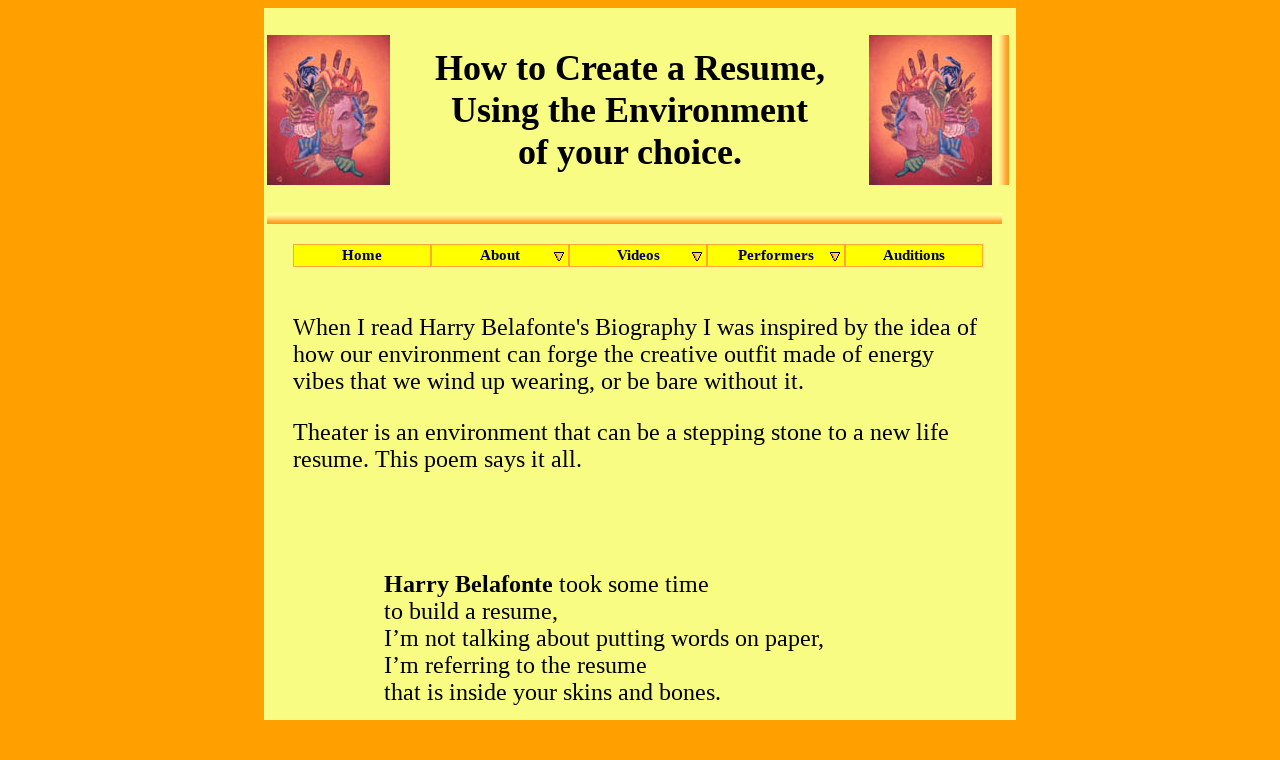

--- FILE ---
content_type: text/html; charset=UTF-8
request_url: http://www.energytheater.org/why-get-involved.php
body_size: 3024
content:
<!DOCTYPE HTML PUBLIC "-//W3C//DTD HTML 4.01 Transitional//EN"
"http://www.w3.org/TR/html4/loose.dtd">
<html>
<head>
<meta http-equiv="Content-Type" content="text/html; charset=iso-8859-1">
<meta name="author" content="Walter Ness">
<meta name="copyright" content="2009 all written material, musical or art image material">
<meta name="description" content="I was inspired to write this poem.  How to use your experiences to create a resume.">
<meta name="keywords" content="performance, energy, comedy, music, chi-energy, mind, body, neuroplasticity, neuropathways, smiles, laughter">
<title>Directions for Energy Theater Performances</title>



 <link rel="stylesheet" type="text/css" href="csshorizontalmenu2.css">
  <script type="text/javascript" src="csshorizontalmenu2.js">



/***********************************************



* CSS Horizontal List Menu- by JavaScript Kit (www.javascriptkit.com)

* Menu interface credits: http://www.dynamicdrive.com/style/csslibrary/item/glossy-vertical-menu/ 

* This notice must stay intact for usage

* Visit JavaScript Kit at http://www.javascriptkit.com/ for this script and 100s more



***********************************************/
  </script>
<style type="text/css">
<!--
body {
	background-color: #FF9F00;
}

.style48 {font-size: 24px}
.style49 {font-size: 20px}
.style9 {	font-size: 36px;
	font-weight: bold;
	font-family: Arial, Helvetica, sans-serif;
}
.style95 {font-family: Arial, Helvetica, sans-serif; font-weight: bold; font-size: 24px; }
.style96 {
	font-size: 36px;
	font-weight: bold;
}

-->
</style></head>

<body>
<table width="752" border="0" align="center" bgcolor="#F8FC82">
  <tr valign="middle">
        <td width="110"><a href="http://www.artwiseheart.com/WiseArt03Medusa.html" target="_blank"><img src="et-images/energy-theater-150h.jpg" width="123" height="150" border="0"></a></td>
    <td width="461"><div align="center" class="style96">
      <p>How to Create a Resume,<br>
        Using the Environment <br>
        of your choice. </p>
    </div></td>
    <td width="110"><a href="http://www.artwiseheart.com/WiseArt03Medusa.html" target="_blank"><img src="et-images/energy-theater-150.jpg" width="123" height="150" border="0"></a></td>
    <td width="16"><img src="images/up_orange.gif" width="13" height="150"></td>
  </tr>
  <tr>
    <td colspan="4"><img src="images/fLat_orange.gif" width="735" height="11"></td>
  </tr>
  <tr>
    <td colspan="4">
	   <table width="700" border="0" align="center">
          <tbody>
            <tr>
              <td width="772" height="49">                <div class="horizontalcssmenu">
                          <div align="center">
                       
                              <ul id="cssmenu1">
                                 
 <li><a href="http://www.energytheater.org/">Home</a></li>
                              
							   <li><a href="http://www.energytheater.org/about.php">About</a>
							     <ul>
								    <li><a href="http://www.energytheater.org/contact_us.php">Contact Us</a> </li>
									<li><a href="http://www.energytheater.org/directions.php">Directions</a> </li>
									<li><a href="http://www.energytheater.org/why-get-involved.php">Why be Involved</a> </li>
									  </ul></li>
							 
							   <li><a href="http://www.energytheater.org/video.php">Videos</a>
							   <ul>
							   <li><a href="http://www.energytheater.org/video-et3.php">ET3 Googling Your Subconscious</a></li>
							    <li><a href="http://www.energytheater.org/video-et4.php">ET4 Love in Bloom</a></li>
								  <li><a href="http://www.youtube.com/user/energytheater" target="_blank">ET6 Scoundrels & Innovators</a></li>
	<li><a href="https://www.youtube.com/channel/UCuVHwhOIACrOnya9lCc7pzQ" target="_blank">Christmas Videos</a></li>
								  
							    </ul></li>
							   
                          
                              <li><a href="http://www.energytheater.org/performers.php">Performers</a>
							 
							
                                  <ul>
								   
  <li><a href="http://www.energytheater.org/duane-reed.php" >Duane Reed</a></li>
     <li><a href="http://www.energytheater.org/cecilia_bennett.php" >Cecilia Bennett</a></li>
	    <li><a href="http://www.energytheater.org/jane_wong.php">Jane Wong</a></li>
	     <li><a href="http://www.energytheater.org/jeremy_zucker.php" >Jeremy Zucker</a></li>
		   <li><a href="http://www.energytheater.org/joanne-wicks.php" >Joanne Wicks</a></li>
    <li><a href="http://www.energytheater.org/jon-hindmarsh.php" >Jon Hindmarsh</a></li>
	 <li><a href="http://www.energytheater.org/henry.php">Henry Burrell</a></li>
    <li><a href="http://www.energytheater.org/kathryn.php">Kathryn Deputat</a></li>
		   <li><a href="http://www.energytheater.org/linda-clave.php" >Linda Clave</a></li>
		    <li><a href="http://www.energytheater.org/linda-ocasio.php" >Linda Ocasio</a></li>
			    <li><a href="http://www.energytheater.org/m-ms.php" >M&Ms</a></li>
			            <li><a href="http://www.energytheater.org/sarah.php" >Sarah Takagi</a></li>
			    <li><a href="http://www.energytheater.org/sharon.php" >Sharon Linnea Smith</a></li>
				<li><a href="http://www.energytheater.org/stephanie-woods.php" >Stephanie Woods</a></li>
				<li><a href="http://www.energytheater.org/tom-glannon.php" >Tom Glannon</a></li>
				  <li><a href="http://www.energytheater.org/walterness.php" >Walter Ness</a></li>
				
				    </ul></li>
				   <li><a href="http://www.joyofkidding.com" target="_blank">Auditions</a></li>
									  
								 
								  </ul>
                          
                              
                            <br style="clear: left;">
                          </div>
            </div>              </tr>
          </tbody>
      </table>
	
	
	
	</td>
  </tr>
  <tr valign="top">
    <td colspan="4"><table width="700" border="0" align="center">
      <tr>
        <td width="690" height="45" valign="top"><p align="left" class="style48">When I read Harry Belafonte's Biography I was inspired by the idea of how our environment can forge the creative outfit made of energy vibes that we wind up wearing, or be bare without it. </p>
          <p align="left" class="style48">Theater is an environment that can be a stepping stone to a new life resume. This poem says it all. </p>
          <p align="left" class="style49"><br>
            </p></td>
      </tr>
      
      <tr>
        <td height="150" valign="top"><div align="center">
          <table width="518" border="0">
            <tr>
              <td width="512"><p class="style48"><strong>Harry Belafonte</strong> took some time<br>
                  to build a resume,<br>
                  I&rsquo;m not talking about putting words on paper,<br>
                  I&rsquo;m referring to the resume <br>
                  that is inside your skins and bones.</p>
                <p class="style48"> When he was at an age <br>
                    where life should deliver on its promise,<br>
                    the only job he could get <br>
                    was as a janitor&rsquo;s assistant.<br>
                    His hunger for creative stimulation,<br>
                    made him seek and find<br>
                    a theater group doing plays,<br>
                    he volunteered to do anything,<br>
                    any chore, <br>
                    just to be in an environment <br>
                    where there was<br>
                    a different way of thinking,<br>
                    creative expression of ideas and feelings.<br>
                    When he was needed on stage<br>
                    it was to fill in as a prop,<br>
                    later on,<br>
                    he was given small acting roles.<br>
                    He also hung around a jazz club <br>
                    to experience the unique sounds,<br>
                    and views of the musicians,<br>
                    who got curious about him.<br>
                    When he told them he was an actor<br>
                    their curiosity included showing up,<br>
                    to see him on stage, when they did,<br>
                    his role was that of an actor <br>
                    playing the part of a singer.<br>
                    They were so impressed with his voice<br>
                    that they encouraged him to sing for a living.<br>
                    He decided to give it a try,<br>
                    That decision led to world wide fame.<br>
                    He said it was not his voice<br>
                    that made him great,<br>
                    it was the ability to project himself<br>
                    on stage while he was singing<br>
                    that electrified his audience.</p>
                <p class="style48">Finding those places,<br>
                  that suit your temperament,<br>
                  the style and vibration,<br>
                  of your life,<br>
                  absorb that environment<br>
                  into your skin and bones,<br>
                  that&rsquo;s the resume I&rsquo;m talking about.</p></td>
            </tr>
          </table>
          <p class="style95">Poem by Walter Ness, NewBeatPoets.com </p>
          <p class="style95"><span class="style9 style48"><img src="images-bar/colors.gif" width="592" height="10"></span></p>
          <p class="style95">&nbsp;</p>
        </div></td>
      </tr>
    </table></td>
  </tr>
</table>
</body>
</html>


--- FILE ---
content_type: text/css
request_url: http://www.energytheater.org/csshorizontalmenu2.css
body_size: 752
content:
.horizontalcssmenu ul{
margin: 0;
padding: 0;
list-style-type: none;
}

/*Top level list items*/
.horizontalcssmenu ul li{
position: relative;
display: inline;
float: left;

}

/*Top level menu link items style*/
.horizontalcssmenu ul li a{
  display: block;  
width: 120px; /*Width of top level menu link items   120 */ 
padding: 2px 8px;
border: 1px solid #FFA834;   /*  orange */
border-left-width: 1;
text-decoration: none;
background: #FFFF00; center center repeat-x; /* yellow color */
color: #000066;  /* #000066 blue  text color green works better LINK*/
font: bold 15px Tahoma;
}
	
/*Sub level menu*/
.horizontalcssmenu ul li ul{
left: 0;
top: 0;
border-top: 1px solid #FF0066 ;  /*   FF0066  redish color  */
position: absolute;
display: block;
visibility: hidden;
z-index: 100;
}

/*Sub level menu list items*/
.horizontalcssmenu ul li ul li{
display: inline;
float: none;
}


/* Sub level menu links style */
.horizontalcssmenu ul li ul li a{
width: 160px; /*width of sub menu levels*/
font-weight: bold;  /* normal */
padding: 2px 5px;
background: #FFFF00;  /* yellow */
border-width: 0 1px 1px 1px;
}

.horizontalcssmenu ul li a:hover{
background: url(menubgover.gif) center center repeat-x;  /* menubgover.gif - green  menubg.jpg */
}

.horizontalcssmenu ul li ul li a:hover{
background: url(menubgover.gif);   /* yellow  */
}

.horizontalcssmenu .arrowdiv{
position: absolute;
right: 0;
background: transparent url(menuarrow.gif) no-repeat center left;  /* menuarrow.gif */

}

* html p#iepara{ /*For a paragraph (if any) that immediately follows menu, add 1em top spacing between the two in IE*/
padding-top: 1em;
}
	
/* Holly Hack for IE \*/
* html .horizontalcssmenu ul li { float: left; height: 1%; }
* html .horizontalcssmenu ul li a { height: 1%; }
/* End */